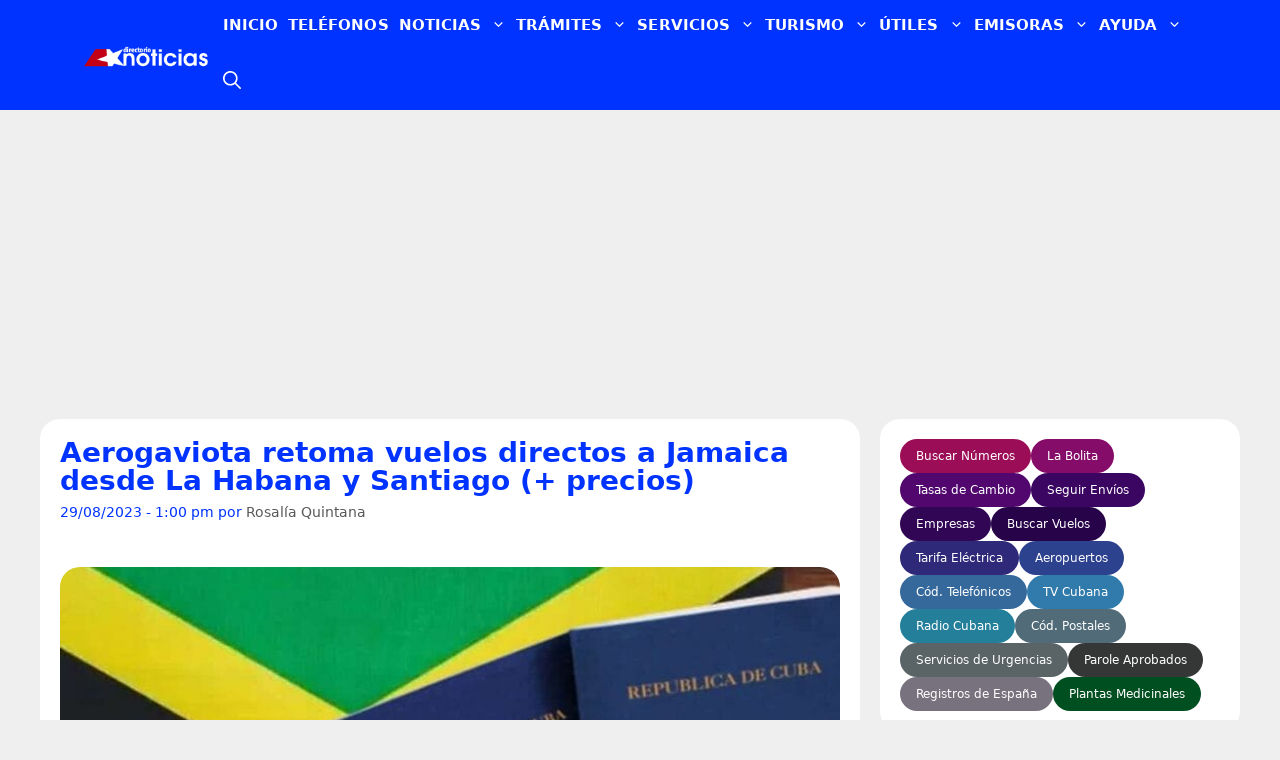

--- FILE ---
content_type: application/javascript; charset=UTF-8
request_url: https://www.directoriocubano.info/cdn-cgi/challenge-platform/h/g/scripts/jsd/d39f91d70ce1/main.js?
body_size: 4347
content:
window._cf_chl_opt={uYln4:'g'};~function(H3,F,E,R,z,X,Q,A){H3=b,function(j,y,HQ,H2,O,C){for(HQ={j:375,y:439,O:437,C:422,k:435,V:440,B:492,M:451,m:406,D:397,i:476},H2=b,O=j();!![];)try{if(C=-parseInt(H2(HQ.j))/1+parseInt(H2(HQ.y))/2*(parseInt(H2(HQ.O))/3)+-parseInt(H2(HQ.C))/4*(parseInt(H2(HQ.k))/5)+-parseInt(H2(HQ.V))/6+-parseInt(H2(HQ.B))/7*(parseInt(H2(HQ.M))/8)+parseInt(H2(HQ.m))/9*(parseInt(H2(HQ.D))/10)+parseInt(H2(HQ.i))/11,y===C)break;else O.push(O.shift())}catch(k){O.push(O.shift())}}(H,276297),F=this||self,E=F[H3(403)],R=function(HJ,Hu,HS,HD,HM,Hb,y,O,C){return HJ={j:472,y:377},Hu={j:379,y:379,O:396,C:379,k:379,V:423,B:379,M:433,m:433,D:379},HS={j:485},HD={j:485,y:433,O:393,C:414,k:416,V:393,B:447,M:396,m:447,D:396,i:379,S:393,J:396,L:396,N:379,P:423},HM={j:387,y:433},Hb=H3,y=String[Hb(HJ.j)],O={'h':function(k){return null==k?'':O.g(k,6,function(V,Hj){return Hj=b,Hj(HM.j)[Hj(HM.y)](V)})},'g':function(V,B,M,Hy,D,i,S,J,L,N,P,U,G,Z,T,K,H0,H1){if(Hy=Hb,null==V)return'';for(i={},S={},J='',L=2,N=3,P=2,U=[],G=0,Z=0,T=0;T<V[Hy(HD.j)];T+=1)if(K=V[Hy(HD.y)](T),Object[Hy(HD.O)][Hy(HD.C)][Hy(HD.k)](i,K)||(i[K]=N++,S[K]=!0),H0=J+K,Object[Hy(HD.O)][Hy(HD.C)][Hy(HD.k)](i,H0))J=H0;else{if(Object[Hy(HD.V)][Hy(HD.C)][Hy(HD.k)](S,J)){if(256>J[Hy(HD.B)](0)){for(D=0;D<P;G<<=1,B-1==Z?(Z=0,U[Hy(HD.M)](M(G)),G=0):Z++,D++);for(H1=J[Hy(HD.m)](0),D=0;8>D;G=1&H1|G<<1,B-1==Z?(Z=0,U[Hy(HD.M)](M(G)),G=0):Z++,H1>>=1,D++);}else{for(H1=1,D=0;D<P;G=H1|G<<1.85,B-1==Z?(Z=0,U[Hy(HD.D)](M(G)),G=0):Z++,H1=0,D++);for(H1=J[Hy(HD.m)](0),D=0;16>D;G=G<<1.39|1&H1,B-1==Z?(Z=0,U[Hy(HD.M)](M(G)),G=0):Z++,H1>>=1,D++);}L--,0==L&&(L=Math[Hy(HD.i)](2,P),P++),delete S[J]}else for(H1=i[J],D=0;D<P;G=G<<1|1.05&H1,Z==B-1?(Z=0,U[Hy(HD.M)](M(G)),G=0):Z++,H1>>=1,D++);J=(L--,L==0&&(L=Math[Hy(HD.i)](2,P),P++),i[H0]=N++,String(K))}if(''!==J){if(Object[Hy(HD.S)][Hy(HD.C)][Hy(HD.k)](S,J)){if(256>J[Hy(HD.m)](0)){for(D=0;D<P;G<<=1,B-1==Z?(Z=0,U[Hy(HD.M)](M(G)),G=0):Z++,D++);for(H1=J[Hy(HD.m)](0),D=0;8>D;G=1.78&H1|G<<1,B-1==Z?(Z=0,U[Hy(HD.J)](M(G)),G=0):Z++,H1>>=1,D++);}else{for(H1=1,D=0;D<P;G=H1|G<<1.68,B-1==Z?(Z=0,U[Hy(HD.L)](M(G)),G=0):Z++,H1=0,D++);for(H1=J[Hy(HD.m)](0),D=0;16>D;G=G<<1.11|1&H1,Z==B-1?(Z=0,U[Hy(HD.L)](M(G)),G=0):Z++,H1>>=1,D++);}L--,0==L&&(L=Math[Hy(HD.N)](2,P),P++),delete S[J]}else for(H1=i[J],D=0;D<P;G=H1&1.32|G<<1.63,B-1==Z?(Z=0,U[Hy(HD.J)](M(G)),G=0):Z++,H1>>=1,D++);L--,L==0&&P++}for(H1=2,D=0;D<P;G=H1&1|G<<1,Z==B-1?(Z=0,U[Hy(HD.D)](M(G)),G=0):Z++,H1>>=1,D++);for(;;)if(G<<=1,Z==B-1){U[Hy(HD.M)](M(G));break}else Z++;return U[Hy(HD.P)]('')},'j':function(k,Hi,HO){return Hi={j:447},HO=Hb,null==k?'':k==''?null:O.i(k[HO(HS.j)],32768,function(V,Ho){return Ho=HO,k[Ho(Hi.j)](V)})},'i':function(V,B,M,HF,D,i,S,J,L,N,P,U,G,Z,T,K,H1,H0){for(HF=Hb,D=[],i=4,S=4,J=3,L=[],U=M(0),G=B,Z=1,N=0;3>N;D[N]=N,N+=1);for(T=0,K=Math[HF(Hu.j)](2,2),P=1;P!=K;H0=U&G,G>>=1,0==G&&(G=B,U=M(Z++)),T|=P*(0<H0?1:0),P<<=1);switch(T){case 0:for(T=0,K=Math[HF(Hu.y)](2,8),P=1;P!=K;H0=G&U,G>>=1,G==0&&(G=B,U=M(Z++)),T|=(0<H0?1:0)*P,P<<=1);H1=y(T);break;case 1:for(T=0,K=Math[HF(Hu.j)](2,16),P=1;K!=P;H0=G&U,G>>=1,0==G&&(G=B,U=M(Z++)),T|=P*(0<H0?1:0),P<<=1);H1=y(T);break;case 2:return''}for(N=D[3]=H1,L[HF(Hu.O)](H1);;){if(Z>V)return'';for(T=0,K=Math[HF(Hu.C)](2,J),P=1;K!=P;H0=G&U,G>>=1,G==0&&(G=B,U=M(Z++)),T|=P*(0<H0?1:0),P<<=1);switch(H1=T){case 0:for(T=0,K=Math[HF(Hu.j)](2,8),P=1;K!=P;H0=G&U,G>>=1,0==G&&(G=B,U=M(Z++)),T|=(0<H0?1:0)*P,P<<=1);D[S++]=y(T),H1=S-1,i--;break;case 1:for(T=0,K=Math[HF(Hu.k)](2,16),P=1;K!=P;H0=G&U,G>>=1,0==G&&(G=B,U=M(Z++)),T|=(0<H0?1:0)*P,P<<=1);D[S++]=y(T),H1=S-1,i--;break;case 2:return L[HF(Hu.V)]('')}if(i==0&&(i=Math[HF(Hu.B)](2,J),J++),D[H1])H1=D[H1];else if(S===H1)H1=N+N[HF(Hu.M)](0);else return null;L[HF(Hu.O)](H1),D[S++]=N+H1[HF(Hu.m)](0),i--,N=H1,0==i&&(i=Math[HF(Hu.D)](2,J),J++)}}},C={},C[Hb(HJ.y)]=O.h,C}(),z={},z[H3(467)]='o',z[H3(475)]='s',z[H3(462)]='u',z[H3(432)]='z',z[H3(431)]='n',z[H3(398)]='I',z[H3(441)]='b',X=z,F[H3(394)]=function(j,y,O,C,HU,Hf,HP,Hg,B,M,D,i,S,J){if(HU={j:389,y:491,O:487,C:389,k:491,V:438,B:443,M:410,m:438,D:482,i:429,S:485,J:479,L:449},Hf={j:385,y:485,O:477},HP={j:393,y:414,O:416,C:396},Hg=H3,null===y||void 0===y)return C;for(B=x(y),j[Hg(HU.j)][Hg(HU.y)]&&(B=B[Hg(HU.O)](j[Hg(HU.C)][Hg(HU.k)](y))),B=j[Hg(HU.V)][Hg(HU.B)]&&j[Hg(HU.M)]?j[Hg(HU.m)][Hg(HU.B)](new j[(Hg(HU.M))](B)):function(L,HI,N){for(HI=Hg,L[HI(Hf.j)](),N=0;N<L[HI(Hf.y)];L[N]===L[N+1]?L[HI(Hf.O)](N+1,1):N+=1);return L}(B),M='nAsAaAb'.split('A'),M=M[Hg(HU.D)][Hg(HU.i)](M),D=0;D<B[Hg(HU.S)];i=B[D],S=W(j,y,i),M(S)?(J='s'===S&&!j[Hg(HU.J)](y[i]),Hg(HU.L)===O+i?V(O+i,S):J||V(O+i,y[i])):V(O+i,S),D++);return C;function V(L,N,Hv){Hv=b,Object[Hv(HP.j)][Hv(HP.y)][Hv(HP.O)](C,N)||(C[N]=[]),C[N][Hv(HP.C)](L)}},Q=H3(412)[H3(425)](';'),A=Q[H3(482)][H3(429)](Q),F[H3(452)]=function(j,y,HG,Hp,O,C,k,V){for(HG={j:378,y:485,O:485,C:405,k:396,V:448},Hp=H3,O=Object[Hp(HG.j)](y),C=0;C<O[Hp(HG.y)];C++)if(k=O[C],k==='f'&&(k='N'),j[k]){for(V=0;V<y[O[C]][Hp(HG.O)];-1===j[k][Hp(HG.C)](y[O[C]][V])&&(A(y[O[C]][V])||j[k][Hp(HG.k)]('o.'+y[O[C]][V])),V++);}else j[k]=y[O[C]][Hp(HG.V)](function(B){return'o.'+B})},n();function v(Hn,H6,j,y,O){return Hn={j:408,y:480},H6=H3,j=3600,y=l(),O=Math[H6(Hn.j)](Date[H6(Hn.y)]()/1e3),O-y>j?![]:!![]}function n(r0,Ha,HK,HX,j,y,O,C,k){if(r0={j:484,y:478,O:407,C:489,k:374,V:459,B:411},Ha={j:407,y:489,O:411},HK={j:372},HX=H3,j=F[HX(r0.j)],!j)return;if(!v())return;(y=![],O=j[HX(r0.y)]===!![],C=function(Hs,V){if(Hs=HX,!y){if(y=!![],!v())return;V=e(),g(V.r,function(B){c(j,B)}),V.e&&I(Hs(HK.j),V.e)}},E[HX(r0.O)]!==HX(r0.C))?C():F[HX(r0.k)]?E[HX(r0.k)](HX(r0.V),C):(k=E[HX(r0.B)]||function(){},E[HX(r0.B)]=function(HW){HW=HX,k(),E[HW(Ha.j)]!==HW(Ha.y)&&(E[HW(Ha.O)]=k,C())})}function Y(j,HA,H4){return HA={j:392},H4=H3,Math[H4(HA.j)]()<j}function s(j,y,Hq,HE){return Hq={j:483,y:393,O:469,C:416,k:405,V:445},HE=H3,y instanceof j[HE(Hq.j)]&&0<j[HE(Hq.j)][HE(Hq.y)][HE(Hq.O)][HE(Hq.C)](y)[HE(Hq.k)](HE(Hq.V))}function b(r,j,y){return y=H(),b=function(O,o,F){return O=O-372,F=y[O],F},b(r,j)}function x(j,Ht,Hl,y){for(Ht={j:487,y:378,O:434},Hl=H3,y=[];j!==null;y=y[Hl(Ht.j)](Object[Hl(Ht.y)](j)),j=Object[Hl(Ht.O)](j));return y}function c(O,C,r1,Hx,k,V,B){if(r1={j:388,y:478,O:474,C:457,k:428,V:493,B:474,M:490,m:413,D:457,i:493,S:426,J:418,L:490},Hx=H3,k=Hx(r1.j),!O[Hx(r1.y)])return;C===Hx(r1.O)?(V={},V[Hx(r1.C)]=k,V[Hx(r1.k)]=O.r,V[Hx(r1.V)]=Hx(r1.B),F[Hx(r1.M)][Hx(r1.m)](V,'*')):(B={},B[Hx(r1.D)]=k,B[Hx(r1.k)]=O.r,B[Hx(r1.i)]=Hx(r1.S),B[Hx(r1.J)]=C,F[Hx(r1.L)][Hx(r1.m)](B,'*'))}function e(HZ,HR,O,C,k,V,B){HR=(HZ={j:458,y:373,O:417,C:465,k:391,V:453,B:464,M:488,m:470,D:456,i:468,S:453,J:450},H3);try{return O=E[HR(HZ.j)](HR(HZ.y)),O[HR(HZ.O)]=HR(HZ.C),O[HR(HZ.k)]='-1',E[HR(HZ.V)][HR(HZ.B)](O),C=O[HR(HZ.M)],k={},k=mlwE4(C,C,'',k),k=mlwE4(C,C[HR(HZ.m)]||C[HR(HZ.D)],'n.',k),k=mlwE4(C,O[HR(HZ.i)],'d.',k),E[HR(HZ.S)][HR(HZ.J)](O),V={},V.r=k,V.e=null,V}catch(M){return B={},B.r={},B.e=M,B}}function W(j,y,O,HN,HY,C){HY=(HN={j:384,y:438,O:444,C:454},H3);try{return y[O][HY(HN.j)](function(){}),'p'}catch(k){}try{if(y[O]==null)return y[O]===void 0?'u':'x'}catch(V){return'i'}return j[HY(HN.y)][HY(HN.O)](y[O])?'a':y[O]===j[HY(HN.y)]?'C':!0===y[O]?'T':!1===y[O]?'F':(C=typeof y[O],HY(HN.C)==C?s(j,y[O])?'N':'f':X[C]||'?')}function l(He,H5,j){return He={j:484,y:408},H5=H3,j=F[H5(He.j)],Math[H5(He.y)](+atob(j.t))}function I(C,k,HB,Hr,V,B,M,m,D,i,S,J){if(HB={j:400,y:426,O:484,C:386,k:460,V:471,B:446,M:382,m:473,D:436,i:399,S:421,J:430,L:376,N:390,P:424,f:460,U:463,h:427,G:460,Z:383,T:402,K:420,d:419,a:442,H0:457,H1:380,HM:461,Hm:377},Hr=H3,!Y(.01))return![];B=(V={},V[Hr(HB.j)]=C,V[Hr(HB.y)]=k,V);try{M=F[Hr(HB.O)],m=Hr(HB.C)+F[Hr(HB.k)][Hr(HB.V)]+Hr(HB.B)+M.r+Hr(HB.M),D=new F[(Hr(HB.m))](),D[Hr(HB.D)](Hr(HB.i),m),D[Hr(HB.S)]=2500,D[Hr(HB.J)]=function(){},i={},i[Hr(HB.L)]=F[Hr(HB.k)][Hr(HB.N)],i[Hr(HB.P)]=F[Hr(HB.f)][Hr(HB.U)],i[Hr(HB.h)]=F[Hr(HB.G)][Hr(HB.Z)],i[Hr(HB.T)]=F[Hr(HB.G)][Hr(HB.K)],S=i,J={},J[Hr(HB.d)]=B,J[Hr(HB.a)]=S,J[Hr(HB.H0)]=Hr(HB.H1),D[Hr(HB.HM)](R[Hr(HB.Hm)](J))}catch(L){}}function g(j,y,Hw,Hk,HC,Hc,H7,O,C,k){Hw={j:484,y:455,O:460,C:473,k:436,V:399,B:386,M:471,m:404,D:478,i:421,S:430,J:415,L:466,N:409,P:409,f:481,U:409,h:481,G:461,Z:377,T:381},Hk={j:395},HC={j:486,y:486,O:474,C:401},Hc={j:421},H7=H3,O=F[H7(Hw.j)],console[H7(Hw.y)](F[H7(Hw.O)]),C=new F[(H7(Hw.C))](),C[H7(Hw.k)](H7(Hw.V),H7(Hw.B)+F[H7(Hw.O)][H7(Hw.M)]+H7(Hw.m)+O.r),O[H7(Hw.D)]&&(C[H7(Hw.i)]=5e3,C[H7(Hw.S)]=function(H8){H8=H7,y(H8(Hc.j))}),C[H7(Hw.J)]=function(H9){H9=H7,C[H9(HC.j)]>=200&&C[H9(HC.y)]<300?y(H9(HC.O)):y(H9(HC.C)+C[H9(HC.y)])},C[H7(Hw.L)]=function(HH){HH=H7,y(HH(Hk.j))},k={'t':l(),'lhr':E[H7(Hw.N)]&&E[H7(Hw.P)][H7(Hw.f)]?E[H7(Hw.U)][H7(Hw.h)]:'','api':O[H7(Hw.D)]?!![]:![],'payload':j},C[H7(Hw.G)](R[H7(Hw.Z)](JSON[H7(Hw.T)](k)))}function H(r2){return r2='readyState,floor,location,Set,onreadystatechange,_cf_chl_opt;mhsH6;xkyRk9;FTrD2;leJV9;BCMtt1;sNHpA9;GKPzo4;AdbX0;REiSI4;xriGD7;jwjCc3;agiDh2;MQCkM2;mlwE4;kuIdX1;aLEay4;cThi2,postMessage,hasOwnProperty,onload,call,style,detail,errorInfoObject,HkTQ2,timeout,892CMYLil,join,chlApiUrl,split,error,chlApiRumWidgetAgeMs,sid,bind,ontimeout,number,symbol,charAt,getPrototypeOf,3865DMTRCP,open,29004PyHMyP,Array,34kpuOek,374442bGIMcp,boolean,chctx,from,isArray,[native code],/b/ov1/0.7074680593420477:1767292003:VqY2RseSvpaU_4AxDElfzBFgsWF2fHAQEYErUsJyPik/,charCodeAt,map,d.cookie,removeChild,4089960hsEJHK,kuIdX1,body,function,log,navigator,source,createElement,DOMContentLoaded,_cf_chl_opt,send,undefined,TbVa1,appendChild,display: none,onerror,object,contentDocument,toString,clientInformation,uYln4,fromCharCode,XMLHttpRequest,success,string,7066521jlUxGF,splice,api,isNaN,now,href,includes,Function,__CF$cv$params,length,status,concat,contentWindow,loading,parent,getOwnPropertyNames,7nlOpsS,event,error on cf_chl_props,iframe,addEventListener,319478FuCXNG,chlApiSitekey,dFeTNApZC,keys,pow,jsd,stringify,/invisible/jsd,kgZMo4,catch,sort,/cdn-cgi/challenge-platform/h/,eJGSYlPu691CAzsvU0Wjm7+2NEpZi$58dayTw3cbkohfBnxFHIXDVrqQRLt-KgM4O,cloudflare-invisible,Object,gwUy0,tabIndex,random,prototype,mlwE4,xhr-error,push,2270EbMZIS,bigint,POST,msg,http-code:,chlApiClientVersion,document,/jsd/oneshot/d39f91d70ce1/0.7074680593420477:1767292003:VqY2RseSvpaU_4AxDElfzBFgsWF2fHAQEYErUsJyPik/,indexOf,21213jXHkcI'.split(','),H=function(){return r2},H()}}()